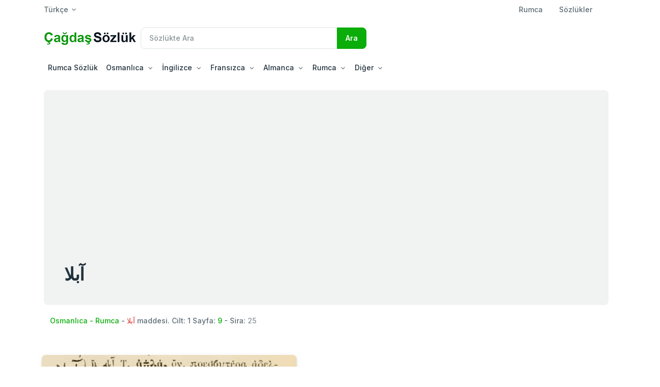

--- FILE ---
content_type: text/html; charset=UTF-8
request_url: https://rumca.cagdassozluk.com/tafsil-620030-s38.html
body_size: 6647
content:
<!DOCTYPE html>
<html lang="tr">
   <head>
      <!-- Required meta tags -->
      <meta charset="utf-8" />
      <meta name="viewport" content="width=device-width, initial-scale=1, shrink-to-fit=no" />
      <meta content="Codescandy" name="author" />
      <title>آبلا  yunanca ne demek, Osmanlıca-Yunanca Sözlük,  آبلا anlamı, Τουρκοελληνικό Λεξικό,  Τι σημαίνει,   Οθωμανικό-Ρωμαίικο Λεξικό, Yanko Hloros, 1899, Rumca Sözlük, آبلا - Osmanlıca - Rumca - Çağdaş Sözlük - Osmanlıca sözlükler  | cagdassozluk.com</title> <meta name="description" content="En Kapsamlı Osmanlıca Sözlükler, Kelime Çözücü آبلا, Kamus-ı Türki, Lugat-ı Naci, Redhouse, İngilizce, Fransızca, Almanca, Rumca, Rusca, Türkçe Sözlük" /><meta name="keywords" content="Osmanlıca,Osmanlı Türkçesi, Türkçe, Kamus,Lugat,Sözlük,Sözlükler,Kamus-ı Türki,Lugat-ı Naci,Lugat-ı Remzi, Lugat-ı Cudi, Kamus-ı Osmani, Mükemmel Osmanlı Lugatı, Kamusul Alam, Memaliki Osmani, Redhouse İngilizce Sözlük, Osmanlıca ingilizce, Almanca, Fransızca, Fransevi" />
        <link rel="canonical" href="https://rumca.cagdassozluk.com/tafsil-620030-s38.html">  
      <link href="https://www.cagdassozluk.com/kapak/c3/libs/tiny-slider/dist/tiny-slider.css" rel="stylesheet" />
      <link href="https://www.cagdassozluk.com/kapak/c3/libs/slick-carousel/slick/slick.css" rel="stylesheet" />
      <link href="https://www.cagdassozluk.com/kapak/c3/libs/slick-carousel/slick/slick-theme.css" rel="stylesheet" />
      <!-- Favicon icon-->
      <link rel="shortcut icon" type="image/x-icon" href="https://www.cagdassozluk.com/kapak/c3/cagicon.png" />

      <!-- Libs CSS -->
      <link href="https://www.cagdassozluk.com/kapak/c3/libs/bootstrap-icons/font/bootstrap-icons.min.css" rel="stylesheet" />
      <link href="https://www.cagdassozluk.com/kapak/c3/libs/feather-webfont/dist/feather-icons.css" rel="stylesheet" />
      <link href="https://www.cagdassozluk.com/kapak/c3/libs/simplebar/dist/simplebar.min.css" rel="stylesheet" />

      <!-- Theme CSS -->
      <link rel="stylesheet" href="https://www.cagdassozluk.com/kapak/c3/css/theme.min.css" />

 <!-- Google tag (gtag.js) -->
<script async src="https://www.googletagmanager.com/gtag/js?id=G-YV6FN1GSG8"></script>
<script>
  window.dataLayer = window.dataLayer || [];
  function gtag(){dataLayer.push(arguments);}
  gtag('js', new Date());
  gtag('config', 'G-YV6FN1GSG8');
</script>
<script async src="https://pagead2.googlesyndication.com/pagead/js/adsbygoogle.js?client=ca-pub-8225079082187134"
     crossorigin="anonymous"></script>
   
   </head>

   <body>
      <!-- navigation -->
      <header>
         <div class="container ">
            <div class="row align-items-center pt-2 ">
               <div class="col-xl-3 col-lg-8 col-5 d-flex ">
                  <div class="dropdown selectBox">  
                        <a class="dropdown-toggle selectValue text-reset" href="javascript:void(0)" data-bs-toggle="dropdown" aria-expanded="false">Türkçe</a>

                        <ul class="dropdown-menu">
                           <li><a class="dropdown-item" href="javascript:void(0)">Türkçe</a></li> 
                                                   </ul>
                     </div> 
               </div>

               <div class="col-xl-9 col-lg-4 col-7 d-md-flex align-items-center justify-content-end ">

               <a href="https://rumca.cagdassozluk.com/" class="text-reset">Rumca</a>  
                  

                  <a href="https://www.cagdassozluk.com/sozlukler.html" class="mx-md-8 ms-4 text-reset">Sözlükler</a> 
                  <!-- Button -->
               </div>
            </div>
            <div class="row align-items-center pt-6 pb-4 mt-4 mt-lg-0">
               <div class="col-xl-2 col-md-3 mb-4 mb-md-0 col-12 text-center text-md-start">
                  <a href="https://www.cagdassozluk.com/"><img src="https://www.cagdassozluk.com/kapak/c3/logo2.png" alt="Çağdaş Sözlük" /></a>
               </div>

               <div class="col-xxl-6 col-xl-5 col-lg-6 col-md-9">
                  <form action="https://www.cagdassozluk.com/ara">
                     <div class="input-group">
                        <input class="form-control" name="q" type="search" placeholder="Sözlükte Ara" aria-label="Recipient's username" aria-describedby="button-addon2" />
						<input type="submit" class="btn btn-primary" id="button-addon2" value="Ara">
		     </div>
                  </form>
               </div>
 
            </div>
         </div>
      </header>

      <nav class="navbar navbar-expand-lg navbar-light navbar-default p-0 p-sm-0 navbar-offcanvas-color" aria-label="Offcanvas navbar large">
         <div class="container">
            <div class="offcanvas offcanvas-start" tabindex="-1" id="navbar-default" aria-labelledby="navbar-defaultLabel">
               <div class="offcanvas-header pb-1">
                  <a href="https://www.cagdassozluk.com"><img src="https://www.cagdassozluk.com/kapak/c3/logo2.png" alt="Çağdaş Sözlük" /></a>
                  <button type="button" class="btn-close" data-bs-dismiss="offcanvas" aria-label="Close"></button>
               </div>
               <div class="offcanvas-body">
                  <div>
                     <ul class="navbar-nav align-items-center"> 
                        <li class="nav-item" >
                           
                           <a class="nav-link" href="https://rumca.cagdassozluk.com/">Rumca Sözlük</a>                        </li>  


                        <li class="nav-item dropdown dropdown-fullwidth">
                           <a class="nav-link dropdown-toggle" href="#" role="button" data-bs-toggle="dropdown" aria-expanded="false">Osmanlıca</a>
                           <div class="dropdown-menu pb-0">
                              <div class="row p-2 p-lg-4">
                                 <div class="col-lg-3 col-12 mb-4 mb-lg-0">
                                    <h6 class="text-primary ps-3">Osmanlıca Sözlükler</h6>
                                    <a class="dropdown-item" href="https://turki.cagdassozluk.com/">Kamus-i Türki</a> 
                                    <a class="dropdown-item" href="https://osmani.cagdassozluk.com/">Kamus-ı Osmani</a> 
                                    <a class="dropdown-item" href="https://lehcei.cagdassozluk.com/">Lehce-i Osmani</a>
                                    <a class="dropdown-item" href="https://muntehab.cagdassozluk.com/">Müntehabatı Lügatı Osmaniye</a>
                                    <a class="dropdown-item" href="https://ebuzziya.cagdassozluk.com/">Lugat-ı Ebuzziya</a>

                                 </div>
                                 <div class="col-lg-3 col-12 mb-4 mb-lg-0">
                                    <h6 class="text-primary ps-3">&nbsp;</h6>
                                    <a class="dropdown-item" href="https://naci.cagdassozluk.com/">Lugat-ı Naci</a>
                                    <a class="dropdown-item" href="https://remzi.cagdassozluk.com/">Lugat-ı Remzi</a>
                                    <a class="dropdown-item" href="https://cudi.cagdassozluk.com/">Lugat-ı Cudi</a>
                                    <a class="dropdown-item" href="https://resimli.cagdassozluk.com/">Resimli Kamus-ı Osmani</a>
                                    <a class="dropdown-item" href="https://osmanli.cagdassozluk.com/">Mükemmel Osmanlı Lugatı</a>
                                 </div>
                                 <div class="col-lg-3 col-12 mb-4 mb-lg-0">
                                    <h6 class="text-primary ps-3">Ansiklopediler</h6>
                                    <a class="dropdown-item" href="https://alam.cagdassozluk.com/">Kamus'ul Alam</a>  
                                    <a class="dropdown-item" href="https://cografya.cagdassozluk.com/">Tarih ve Coğrafya</a> 
                                    <a class="dropdown-item" href="https://memalik.cagdassozluk.com/">Memaliki Osmani</a>
                                 </div>
                                 <div class="col-lg-3 col-12 mb-4 mb-lg-0">
                                    <h6 class="text-primary ps-3">Cumhuriyet Dönemi</h6>
                                    <a class="dropdown-item" href="https://toven.cagdassozluk.com/">Yeni Türkçe Lugat</a>  
                                    <a class="dropdown-item" href="https://kestelli.cagdassozluk.com/">Yeni Türkçe Kamus</a>  
                                    <a class="dropdown-item" href="https://kemal.cagdassozluk.com/">İmla Lügati</a>  
                                 </div>  
                              </div>
                           </div>
                        </li>
                           <li class="nav-item dropdown w-100 w-lg-auto">
                              <a class="nav-link dropdown-toggle" href="#" role="button" data-bs-toggle="dropdown" aria-expanded="false">İngilizce</a>
                              <ul class="dropdown-menu">
                                 <li><a class="dropdown-item" href="https://ingilizce.cagdassozluk.com/">Osmanlıca-İngilizce</a></li>  
                                 <li><a class="dropdown-item" href="https://redhouse.cagdassozluk.com/">İngilizce-Osmanlıca 1</a></li>  
                                 <li><a class="dropdown-item" href="https://lexicon.cagdassozluk.com/">İngilizce-Osmanlıca 2</a></li>  
                              </ul>
                           </li> 

                           <li class="nav-item dropdown w-100 w-lg-auto">
                              <a class="nav-link dropdown-toggle" href="#" role="button" data-bs-toggle="dropdown" aria-expanded="false">Fransızca</a>
                              <ul class="dropdown-menu">
                                 <li><a class="dropdown-item" href="https://fransevi.cagdassozluk.com/">Kamus-u Fransevi</a></li>  
                                 <li><a class="dropdown-item" href="https://fransizca.cagdassozluk.com/">Osmanlica - Fransızca</a></li>  
                                 <li><a class="dropdown-item" href="https://lexique.cagdassozluk.com/">Fransızca - Osmanlıca</a></li>  
                              </ul>
                           </li>
                           <li class="nav-item dropdown w-100 w-lg-auto">
                              <a class="nav-link dropdown-toggle" href="#" role="button" data-bs-toggle="dropdown" aria-expanded="false">Almanca</a>
                              <ul class="dropdown-menu">
                                 <li><a class="dropdown-item" href="https://almanca.cagdassozluk.com/">Almanca - Osmanlıca</a></li>  
                                 <li><a class="dropdown-item" href="https://lexikon.cagdassozluk.com/">Osmanlıca - Almanca</a></li>  
                              </ul>
                           </li>
                           <li class="nav-item dropdown w-100 w-lg-auto">
                              <a class="nav-link dropdown-toggle" href="#" role="button" data-bs-toggle="dropdown" aria-expanded="false">Rumca</a>
                              <ul class="dropdown-menu">
                                 <li><a class="dropdown-item" href="https://lexiko.cagdassozluk.com/">Rumca - Osmanlıca</a></li>  
                                 <li><a class="dropdown-item" href="https://rumca.cagdassozluk.com/">Osmanlıca - Rumca</a></li>  
                              </ul>
                           </li>
                           <li class="nav-item dropdown w-100 w-lg-auto">
                              <a class="nav-link dropdown-toggle" href="#" role="button" data-bs-toggle="dropdown" aria-expanded="false">Diğer</a>
                              <ul class="dropdown-menu">
                                 <li><a class="dropdown-item" href="https://ahterikebir.cagdassozluk.com/">Ahter-i Kebir</a></li>  
                                 <li><a class="dropdown-item" href="https://rusca.cagdassozluk.com/">Rusca - Osmanlıca</a></li>  
                                 <li><a class="dropdown-item" href="https://ermenice.cagdassozluk.com/">Osmanlıca - Ermenice</a></li>  
                                 <li><a class="dropdown-item" href="https://meninski.cagdassozluk.com/">Meninski Sözlüğü</a></li>
                                 <li><a class="dropdown-item" href="https://isimler.cagdassozluk.com/">İsimlerin Yazılışları</a></li>  
                                 <li><a class="dropdown-item" href="https://blog.cagdassozluk.com/">Çağdaş Blog</a></li>  
                              </ul>
                           </li>


                     </ul>
                  </div>
               </div>
            </div>
         </div>
      </nav>
 
 
      <main>
         

         <section class="mt-6 mb-lg-14 mb-8">
            <!-- container -->
            <div class="container">
 


                     <div class="card mb-2 bg-light border-0">
                        <!-- card body -->
                        <div class="card-body p-9">
                           <h2 class="mb-0 fs-1">آبلا</h2>
                        </div>
                     </div><p class="p-3"><a href="https://rumca.cagdassozluk.com/">Osmanlıca - Rumca</a> - <span class="text-danger">آبلا</span> maddesi.  Cilt: 1 Sayfa: <span class="text-primary">9</span> - Sira: <span class="text-secondary">25</span> </p>
               <div class="row">
                  <div class="col-12     mt-4 mb-3 rounded"><div   class="row " ><img src="/rsm/rum1/0/9-25.jpg" alt=""  style="max-width:500px;" class=" shadow p-0 m-3  bg-white rounded"/></div> </div> 
               <div class="row">
                  <div class="col-12 mt-4">
                     <div class="mb-4 border border-light d-lg-flex justify-content-between align-items-center rounded">
                        <div class="p-6 text-secondary fst-italic"> 
                           <p lang="tr">TÜRKÇE´DEN RUMCA´YA KAMUS-İ OSMANÎ, Yanko Hloros, 1899,,    آبلا  yunanca  ne demek.  Osmanlıca - Rumca Sözlük, Türkçe - Yunanca Sözlük,  آبلا  kelimesinin yunanca anlamı karşılığı nedir? Yunancada ne anlama gelir. Yunanlılar nasıl der. </p> 



  <p lang="el">  Οθωμανικό-Ρωμαίικο Λεξικό ,
Τουρκοελληνικό Λεξικό,  Τι σημαίνει  آبلا ;
Ποια είναι η σημασία της λέξης  آبلا ;
Σε ποια έννοια χρησιμοποιείται το  آبلا ;
Τι εκφράζει ο όρος  آبلا ;
Ποια είναι η λεξική σημασία του  آبلا ;
Τι είναι το  آبلا ;
Τι σημαίνει το  آبلا ;
Ποια είναι η επέκταση του  آبلا ;
Μπορείτε να εξηγήσετε τη σημασία του  آبلا ;
Τι αντιπροσωπεύει το  آبلا ; Λεξικό της Παλιάς Κωνσταντινούπολης Ρωμαίικης </p>  
                        </div> 
                     </div>
                  </div>
               </div>  <div class="row g-4 mt-10"><h5 class="text-primary">Diğer Osmanlıca Sözlüklerde: </h5><div class="col col-lg-3 col-md-4 col-sm-6 col-12"> 
	                           <div class="card card-product">
	                              <div class="card-body">
	                                 <h3 class="fs-3"><a href="https://fransevi.cagdassozluk.com/tafsil-36-nt6.html" class="text-inherit text-decoration-none">آبلا</a></h3> 
	                                 <div class="text-small mb-1">
	                                    <a href="https://fransevi.cagdassozluk.com/tafsil-36-nt6.html" class="text-decoration-none text-muted">abla</a>
	                                 </div>   
	                                 <div class=" mb-3"> <i class="bi bi-diamond text-danger"></i>  
                                       <a href="https://fransevi.cagdassozluk.com/tafsil-36-nt6.html" class="badge rounded-pill bg-light text-dark p-2  ">Kamus-u Fransevi </a>
                                    </div>
	                              </div>
	                           </div>
	                        </div><div class="col col-lg-3 col-md-4 col-sm-6 col-12"> 
	                           <div class="card card-product">
	                              <div class="card-body">
	                                 <h3 class="fs-3"><a href="https://turki.cagdassozluk.com/tafsil-30099-dk6.html" class="text-inherit text-decoration-none">آبلا</a></h3> 
	                                 <div class="text-small mb-1">
	                                    <a href="https://turki.cagdassozluk.com/tafsil-30099-dk6.html" class="text-decoration-none text-muted">abla</a>
	                                 </div>   
	                                 <div class=" mb-3"> <i class="bi bi-diamond text-danger"></i>  
                                       <a href="https://turki.cagdassozluk.com/tafsil-30099-dk6.html" class="badge rounded-pill bg-light text-dark p-2  ">Kamus-ı Türki </a>
                                    </div>
	                              </div>
	                           </div>
	                        </div><div class="col col-lg-3 col-md-4 col-sm-6 col-12"> 
	                           <div class="card card-product">
	                              <div class="card-body">
	                                 <h3 class="fs-3"><a href="https://ingilizce.cagdassozluk.com/tafsil-209740-th8.html" class="text-inherit text-decoration-none">آبلا</a></h3> 
	                                 <div class="text-small mb-1">
	                                    <a href="https://ingilizce.cagdassozluk.com/tafsil-209740-th8.html" class="text-decoration-none text-muted">abla</a>
	                                 </div>   
	                                 <div class=" mb-3"> <i class="bi bi-diamond text-danger"></i>  
                                       <a href="https://ingilizce.cagdassozluk.com/tafsil-209740-th8.html" class="badge rounded-pill bg-light text-dark p-2  ">Redhouse Sözlüğü </a>
                                    </div>
	                              </div>
	                           </div>
	                        </div><div class="col col-lg-3 col-md-4 col-sm-6 col-12"> 
	                           <div class="card card-product">
	                              <div class="card-body">
	                                 <h3 class="fs-3"><a href="https://almanca.cagdassozluk.com/tafsil-343609-t84.html" class="text-inherit text-decoration-none">آبلا</a></h3> 
	                                 <div class="text-small mb-1">
	                                    <a href="https://almanca.cagdassozluk.com/tafsil-343609-t84.html" class="text-decoration-none text-muted">abla</a>
	                                 </div>   
	                                 <div class=" mb-3"> <i class="bi bi-diamond text-danger"></i>  
                                       <a href="https://almanca.cagdassozluk.com/tafsil-343609-t84.html" class="badge rounded-pill bg-light text-dark p-2  ">Almanca Sözlük </a>
                                    </div>
	                              </div>
	                           </div>
	                        </div><div class="col col-lg-3 col-md-4 col-sm-6 col-12"> 
	                           <div class="card card-product">
	                              <div class="card-body">
	                                 <h3 class="fs-3"><a href="https://toven.cagdassozluk.com/tafsil-366629-vs6.html" class="text-inherit text-decoration-none">آبلا</a></h3> 
	                                 <div class="text-small mb-1">
	                                    <a href="https://toven.cagdassozluk.com/tafsil-366629-vs6.html" class="text-decoration-none text-muted">abla</a>
	                                 </div>   
	                                 <div class=" mb-3"> <i class="bi bi-diamond text-danger"></i>  
                                       <a href="https://toven.cagdassozluk.com/tafsil-366629-vs6.html" class="badge rounded-pill bg-light text-dark p-2  ">Yeni Türkçe Lugat </a>
                                    </div>
	                              </div>
	                           </div>
	                        </div><div class="col col-lg-3 col-md-4 col-sm-6 col-12"> 
	                           <div class="card card-product">
	                              <div class="card-body">
	                                 <h3 class="fs-3"><a href="https://kestelli.cagdassozluk.com/tafsil-448146-t66.html" class="text-inherit text-decoration-none">آبلا</a></h3> 
	                                 <div class="text-small mb-1">
	                                    <a href="https://kestelli.cagdassozluk.com/tafsil-448146-t66.html" class="text-decoration-none text-muted">abla</a>
	                                 </div>   
	                                 <div class=" mb-3"> <i class="bi bi-diamond text-danger"></i>  
                                       <a href="https://kestelli.cagdassozluk.com/tafsil-448146-t66.html" class="badge rounded-pill bg-light text-dark p-2  ">Yeni Türkçe Kamus </a>
                                    </div>
	                              </div>
	                           </div>
	                        </div><div class="col col-lg-3 col-md-4 col-sm-6 col-12"> 
	                           <div class="card card-product">
	                              <div class="card-body">
	                                 <h3 class="fs-3"><a href="https://ebuzziya.cagdassozluk.com/tafsil-466241-fd4.html" class="text-inherit text-decoration-none">آبلا</a></h3> 
	                                 <div class="text-small mb-1">
	                                    <a href="https://ebuzziya.cagdassozluk.com/tafsil-466241-fd4.html" class="text-decoration-none text-muted">abla</a>
	                                 </div>   
	                                 <div class=" mb-3"> <i class="bi bi-diamond text-danger"></i>  
                                       <a href="https://ebuzziya.cagdassozluk.com/tafsil-466241-fd4.html" class="badge rounded-pill bg-light text-dark p-2  ">Lugat-ı Ebuzziya </a>
                                    </div>
	                              </div>
	                           </div>
	                        </div><div class="col col-lg-3 col-md-4 col-sm-6 col-12"> 
	                           <div class="card card-product">
	                              <div class="card-body">
	                                 <h3 class="fs-3"><a href="https://resimli.cagdassozluk.com/tafsil-474653-tz3.html" class="text-inherit text-decoration-none">آبلا</a></h3> 
	                                 <div class="text-small mb-1">
	                                    <a href="https://resimli.cagdassozluk.com/tafsil-474653-tz3.html" class="text-decoration-none text-muted">abla</a>
	                                 </div>   
	                                 <div class=" mb-3"> <i class="bi bi-diamond text-danger"></i>  
                                       <a href="https://resimli.cagdassozluk.com/tafsil-474653-tz3.html" class="badge rounded-pill bg-light text-dark p-2  ">Resimli Kamus-ı Osmani </a>
                                    </div>
	                              </div>
	                           </div>
	                        </div><div class="col col-lg-3 col-md-4 col-sm-6 col-12"> 
	                           <div class="card card-product">
	                              <div class="card-body">
	                                 <h3 class="fs-3"><a href="https://kemal.cagdassozluk.com/tafsil-628442-y66.html" class="text-inherit text-decoration-none">آبلا</a></h3> 
	                                 <div class="text-small mb-1">
	                                    <a href="https://kemal.cagdassozluk.com/tafsil-628442-y66.html" class="text-decoration-none text-muted">abla</a>
	                                 </div>   
	                                 <div class=" mb-3"> <i class="bi bi-diamond text-danger"></i>  
                                       <a href="https://kemal.cagdassozluk.com/tafsil-628442-y66.html" class="badge rounded-pill bg-light text-dark p-2  ">Osmanlıca İmla Lügati </a>
                                    </div>
	                              </div>
	                           </div>
	                        </div> </div> <div class="row g-4 mt-10"><h5>Osmanlıca - Rumca sıradaki maddeler:</h5><div class="col col-lg-3 col-md-4 col-sm-6 col-12 "> 
                           <div class="card card-product ">
                              <div class="card-body"> 
                                 <h2 class="fs-4"><a href="/tafsil-620012-zr6.html" class="text-inherit text-decoration-none">آبكينه</a></h2> 
                                 <div class="text-small mb-1">
                                    <a href="/tafsil-620012-zr6.html" class="text-decoration-none text-muted"></a>
                                 </div>  
                              </div>
                           </div>
                        </div><div class="col col-lg-3 col-md-4 col-sm-6 col-12 "> 
                           <div class="card card-product ">
                              <div class="card-body"> 
                                 <h2 class="fs-4"><a href="/tafsil-620013-hm4.html" class="text-inherit text-decoration-none">ابلاغ</a></h2> 
                                 <div class="text-small mb-1">
                                    <a href="/tafsil-620013-hm4.html" class="text-decoration-none text-muted"></a>
                                 </div>  
                              </div>
                           </div>
                        </div><div class="col col-lg-3 col-md-4 col-sm-6 col-12 "> 
                           <div class="card card-product ">
                              <div class="card-body"> 
                                 <h2 class="fs-4"><a href="/tafsil-620014-vb7.html" class="text-inherit text-decoration-none">ابلج</a></h2> 
                                 <div class="text-small mb-1">
                                    <a href="/tafsil-620014-vb7.html" class="text-decoration-none text-muted"></a>
                                 </div>  
                              </div>
                           </div>
                        </div><div class="col col-lg-3 col-md-4 col-sm-6 col-12 "> 
                           <div class="card card-product ">
                              <div class="card-body"> 
                                 <h2 class="fs-4"><a href="/tafsil-620015-st7.html" class="text-inherit text-decoration-none">ابلد</a></h2> 
                                 <div class="text-small mb-1">
                                    <a href="/tafsil-620015-st7.html" class="text-decoration-none text-muted"></a>
                                 </div>  
                              </div>
                           </div>
                        </div><div class="col col-lg-3 col-md-4 col-sm-6 col-12 "> 
                           <div class="card card-product ">
                              <div class="card-body"> 
                                 <h2 class="fs-4"><a href="/tafsil-620016-sn4.html" class="text-inherit text-decoration-none">ابلق</a></h2> 
                                 <div class="text-small mb-1">
                                    <a href="/tafsil-620016-sn4.html" class="text-decoration-none text-muted"></a>
                                 </div>  
                              </div>
                           </div>
                        </div><div class="col col-lg-3 col-md-4 col-sm-6 col-12 "> 
                           <div class="card card-product ">
                              <div class="card-body"> 
                                 <h2 class="fs-4"><a href="/tafsil-620017-yk3.html" class="text-inherit text-decoration-none">ابلقان</a></h2> 
                                 <div class="text-small mb-1">
                                    <a href="/tafsil-620017-yk3.html" class="text-decoration-none text-muted"></a>
                                 </div>  
                              </div>
                           </div>
                        </div><div class="col col-lg-3 col-md-4 col-sm-6 col-12 "> 
                           <div class="card card-product ">
                              <div class="card-body"> 
                                 <h2 class="fs-4"><a href="/tafsil-620018-b51.html" class="text-inherit text-decoration-none">ابعاد</a></h2> 
                                 <div class="text-small mb-1">
                                    <a href="/tafsil-620018-b51.html" class="text-decoration-none text-muted"></a>
                                 </div>  
                              </div>
                           </div>
                        </div><div class="col col-lg-3 col-md-4 col-sm-6 col-12 "> 
                           <div class="card card-product ">
                              <div class="card-body"> 
                                 <h2 class="fs-4"><a href="/tafsil-620019-gf3.html" class="text-inherit text-decoration-none">ابغض</a></h2> 
                                 <div class="text-small mb-1">
                                    <a href="/tafsil-620019-gf3.html" class="text-decoration-none text-muted"></a>
                                 </div>  
                              </div>
                           </div>
                        </div><div class="col col-lg-3 col-md-4 col-sm-6 col-12 "> 
                           <div class="card card-product ">
                              <div class="card-body"> 
                                 <h2 class="fs-4"><a href="/tafsil-620020-n96.html" class="text-inherit text-decoration-none">آبق</a></h2> 
                                 <div class="text-small mb-1">
                                    <a href="/tafsil-620020-n96.html" class="text-decoration-none text-muted"></a>
                                 </div>  
                              </div>
                           </div>
                        </div><div class="col col-lg-3 col-md-4 col-sm-6 col-12 "> 
                           <div class="card card-product ">
                              <div class="card-body"> 
                                 <h2 class="fs-4"><a href="/tafsil-620021-f41.html" class="text-inherit text-decoration-none">ابقاءً</a></h2> 
                                 <div class="text-small mb-1">
                                    <a href="/tafsil-620021-f41.html" class="text-decoration-none text-muted"></a>
                                 </div>  
                              </div>
                           </div>
                        </div><div class="col col-lg-3 col-md-4 col-sm-6 col-12 "> 
                           <div class="card card-product ">
                              <div class="card-body"> 
                                 <h2 class="fs-4"><a href="/tafsil-620022-p82.html" class="text-inherit text-decoration-none">ابقار</a></h2> 
                                 <div class="text-small mb-1">
                                    <a href="/tafsil-620022-p82.html" class="text-decoration-none text-muted"></a>
                                 </div>  
                              </div>
                           </div>
                        </div><div class="col col-lg-3 col-md-4 col-sm-6 col-12 "> 
                           <div class="card card-product ">
                              <div class="card-body"> 
                                 <h2 class="fs-4"><a href="/tafsil-620023-r54.html" class="text-inherit text-decoration-none">ابكاء</a></h2> 
                                 <div class="text-small mb-1">
                                    <a href="/tafsil-620023-r54.html" class="text-decoration-none text-muted"></a>
                                 </div>  
                              </div>
                           </div>
                        </div><div class="col col-lg-3 col-md-4 col-sm-6 col-12 "> 
                           <div class="card card-product ">
                              <div class="card-body"> 
                                 <h2 class="fs-4"><a href="/tafsil-620024-v68.html" class="text-inherit text-decoration-none">آبكار</a></h2> 
                                 <div class="text-small mb-1">
                                    <a href="/tafsil-620024-v68.html" class="text-decoration-none text-muted"></a>
                                 </div>  
                              </div>
                           </div>
                        </div><div class="col col-lg-3 col-md-4 col-sm-6 col-12 "> 
                           <div class="card card-product ">
                              <div class="card-body"> 
                                 <h2 class="fs-4"><a href="/tafsil-620025-yt6.html" class="text-inherit text-decoration-none">آبكاه</a></h2> 
                                 <div class="text-small mb-1">
                                    <a href="/tafsil-620025-yt6.html" class="text-decoration-none text-muted"></a>
                                 </div>  
                              </div>
                           </div>
                        </div><div class="col col-lg-3 col-md-4 col-sm-6 col-12 "> 
                           <div class="card card-product ">
                              <div class="card-body"> 
                                 <h2 class="fs-4"><a href="/tafsil-620026-yc2.html" class="text-inherit text-decoration-none">ابكمى</a></h2> 
                                 <div class="text-small mb-1">
                                    <a href="/tafsil-620026-yc2.html" class="text-decoration-none text-muted"></a>
                                 </div>  
                              </div>
                           </div>
                        </div><div class="col col-lg-3 col-md-4 col-sm-6 col-12 "> 
                           <div class="card card-product ">
                              <div class="card-body"> 
                                 <h2 class="fs-4"><a href="/tafsil-620027-sn7.html" class="text-inherit text-decoration-none">آبكور</a></h2> 
                                 <div class="text-small mb-1">
                                    <a href="/tafsil-620027-sn7.html" class="text-decoration-none text-muted"></a>
                                 </div>  
                              </div>
                           </div>
                        </div><div class="col col-lg-3 col-md-4 col-sm-6 col-12 "> 
                           <div class="card card-product ">
                              <div class="card-body"> 
                                 <h2 class="fs-4"><a href="/tafsil-620028-ga5.html" class="text-inherit text-decoration-none">آبكير</a></h2> 
                                 <div class="text-small mb-1">
                                    <a href="/tafsil-620028-ga5.html" class="text-decoration-none text-muted"></a>
                                 </div>  
                              </div>
                           </div>
                        </div><div class="col col-lg-3 col-md-4 col-sm-6 col-12 "> 
                           <div class="card card-product ">
                              <div class="card-body"> 
                                 <h2 class="fs-4"><a href="/tafsil-620029-fg1.html" class="text-inherit text-decoration-none">ابل</a></h2> 
                                 <div class="text-small mb-1">
                                    <a href="/tafsil-620029-fg1.html" class="text-decoration-none text-muted"></a>
                                 </div>  
                              </div>
                           </div>
                        </div><div class="col col-lg-3 col-md-4 col-sm-6 col-12 "> 
                           <div class="card card-product bg-light  ">
                              <div class="card-body"> 
                                 <h2 class="fs-4"><a href="/tafsil-620030-s38.html" class="text-inherit text-decoration-none">آبلا</a></h2> 
                                 <div class="text-small mb-1">
                                    <a href="/tafsil-620030-s38.html" class="text-decoration-none text-muted"></a>
                                 </div>  
                              </div>
                           </div>
                        </div><div class="col col-lg-3 col-md-4 col-sm-6 col-12 "> 
                           <div class="card card-product ">
                              <div class="card-body"> 
                                 <h2 class="fs-4"><a href="/tafsil-620031-pb1.html" class="text-inherit text-decoration-none">آبلاق</a></h2> 
                                 <div class="text-small mb-1">
                                    <a href="/tafsil-620031-pb1.html" class="text-decoration-none text-muted"></a>
                                 </div>  
                              </div>
                           </div>
                        </div><div class="col col-lg-3 col-md-4 col-sm-6 col-12 "> 
                           <div class="card card-product ">
                              <div class="card-body"> 
                                 <h2 class="fs-4"><a href="/tafsil-620032-cs7.html" class="text-inherit text-decoration-none">ابلغ</a></h2> 
                                 <div class="text-small mb-1">
                                    <a href="/tafsil-620032-cs7.html" class="text-decoration-none text-muted"></a>
                                 </div>  
                              </div>
                           </div>
                        </div><div class="col col-lg-3 col-md-4 col-sm-6 col-12 "> 
                           <div class="card card-product ">
                              <div class="card-body"> 
                                 <h2 class="fs-4"><a href="/tafsil-620033-t31.html" class="text-inherit text-decoration-none">ابلق</a></h2> 
                                 <div class="text-small mb-1">
                                    <a href="/tafsil-620033-t31.html" class="text-decoration-none text-muted"></a>
                                 </div>  
                              </div>
                           </div>
                        </div><div class="col col-lg-3 col-md-4 col-sm-6 col-12 "> 
                           <div class="card card-product ">
                              <div class="card-body"> 
                                 <h2 class="fs-4"><a href="/tafsil-620034-yi2.html" class="text-inherit text-decoration-none">ابلم</a></h2> 
                                 <div class="text-small mb-1">
                                    <a href="/tafsil-620034-yi2.html" class="text-decoration-none text-muted"></a>
                                 </div>  
                              </div>
                           </div>
                        </div><div class="col col-lg-3 col-md-4 col-sm-6 col-12 "> 
                           <div class="card card-product ">
                              <div class="card-body"> 
                                 <h2 class="fs-4"><a href="/tafsil-620035-m57.html" class="text-inherit text-decoration-none">آبلوقه</a></h2> 
                                 <div class="text-small mb-1">
                                    <a href="/tafsil-620035-m57.html" class="text-decoration-none text-muted"></a>
                                 </div>  
                              </div>
                           </div>
                        </div><div class="col col-lg-3 col-md-4 col-sm-6 col-12 "> 
                           <div class="card card-product ">
                              <div class="card-body"> 
                                 <h2 class="fs-4"><a href="/tafsil-620036-z34.html" class="text-inherit text-decoration-none">ابلهانه</a></h2> 
                                 <div class="text-small mb-1">
                                    <a href="/tafsil-620036-z34.html" class="text-decoration-none text-muted"></a>
                                 </div>  
                              </div>
                           </div>
                        </div><div class="col col-lg-3 col-md-4 col-sm-6 col-12 "> 
                           <div class="card card-product ">
                              <div class="card-body"> 
                                 <h2 class="fs-4"><a href="/tafsil-620037-mr4.html" class="text-inherit text-decoration-none">ابله پسندانه</a></h2> 
                                 <div class="text-small mb-1">
                                    <a href="/tafsil-620037-mr4.html" class="text-decoration-none text-muted"></a>
                                 </div>  
                              </div>
                           </div>
                        </div><div class="col col-lg-3 col-md-4 col-sm-6 col-12 "> 
                           <div class="card card-product ">
                              <div class="card-body"> 
                                 <h2 class="fs-4"><a href="/tafsil-620038-te9.html" class="text-inherit text-decoration-none">ابلهترين</a></h2> 
                                 <div class="text-small mb-1">
                                    <a href="/tafsil-620038-te9.html" class="text-decoration-none text-muted"></a>
                                 </div>  
                              </div>
                           </div>
                        </div><div class="col col-lg-3 col-md-4 col-sm-6 col-12 "> 
                           <div class="card card-product ">
                              <div class="card-body"> 
                                 <h2 class="fs-4"><a href="/tafsil-620039-mz2.html" class="text-inherit text-decoration-none">ابله فريبانه</a></h2> 
                                 <div class="text-small mb-1">
                                    <a href="/tafsil-620039-mz2.html" class="text-decoration-none text-muted"></a>
                                 </div>  
                              </div>
                           </div>
                        </div><div class="col col-lg-3 col-md-4 col-sm-6 col-12 "> 
                           <div class="card card-product ">
                              <div class="card-body"> 
                                 <h2 class="fs-4"><a href="/tafsil-620040-zu9.html" class="text-inherit text-decoration-none">آبلى</a></h2> 
                                 <div class="text-small mb-1">
                                    <a href="/tafsil-620040-zu9.html" class="text-decoration-none text-muted"></a>
                                 </div>  
                              </div>
                           </div>
                        </div><div class="col col-lg-3 col-md-4 col-sm-6 col-12 "> 
                           <div class="card card-product ">
                              <div class="card-body"> 
                                 <h2 class="fs-4"><a href="/tafsil-620041-b75.html" class="text-inherit text-decoration-none">ابليسانه</a></h2> 
                                 <div class="text-small mb-1">
                                    <a href="/tafsil-620041-b75.html" class="text-decoration-none text-muted"></a>
                                 </div>  
                              </div>
                           </div>
                        </div><div class="col col-lg-3 col-md-4 col-sm-6 col-12 "> 
                           <div class="card card-product ">
                              <div class="card-body"> 
                                 <h2 class="fs-4"><a href="/tafsil-620042-s42.html" class="text-inherit text-decoration-none">ابليسى</a></h2> 
                                 <div class="text-small mb-1">
                                    <a href="/tafsil-620042-s42.html" class="text-decoration-none text-muted"></a>
                                 </div>  
                              </div>
                           </div>
                        </div><div class="col col-lg-3 col-md-4 col-sm-6 col-12 "> 
                           <div class="card card-product ">
                              <div class="card-body"> 
                                 <h2 class="fs-4"><a href="/tafsil-620043-ne9.html" class="text-inherit text-decoration-none">ابن</a></h2> 
                                 <div class="text-small mb-1">
                                    <a href="/tafsil-620043-ne9.html" class="text-decoration-none text-muted"></a>
                                 </div>  
                              </div>
                           </div>
                        </div><div class="col col-lg-3 col-md-4 col-sm-6 col-12 "> 
                           <div class="card card-product ">
                              <div class="card-body"> 
                                 <h2 class="fs-4"><a href="/tafsil-620044-dr9.html" class="text-inherit text-decoration-none">آبنوس</a></h2> 
                                 <div class="text-small mb-1">
                                    <a href="/tafsil-620044-dr9.html" class="text-decoration-none text-muted"></a>
                                 </div>  
                              </div>
                           </div>
                        </div><div class="col col-lg-3 col-md-4 col-sm-6 col-12 "> 
                           <div class="card card-product ">
                              <div class="card-body"> 
                                 <h2 class="fs-4"><a href="/tafsil-620045-yu6.html" class="text-inherit text-decoration-none">آبنوسيه</a></h2> 
                                 <div class="text-small mb-1">
                                    <a href="/tafsil-620045-yu6.html" class="text-decoration-none text-muted"></a>
                                 </div>  
                              </div>
                           </div>
                        </div><div class="col col-lg-3 col-md-4 col-sm-6 col-12 "> 
                           <div class="card card-product ">
                              <div class="card-body"> 
                                 <h2 class="fs-4"><a href="/tafsil-620046-np5.html" class="text-inherit text-decoration-none">ابنيه</a></h2> 
                                 <div class="text-small mb-1">
                                    <a href="/tafsil-620046-np5.html" class="text-decoration-none text-muted"></a>
                                 </div>  
                              </div>
                           </div>
                        </div><div class="col col-lg-3 col-md-4 col-sm-6 col-12 "> 
                           <div class="card card-product ">
                              <div class="card-body"> 
                                 <h2 class="fs-4"><a href="/tafsil-620047-bh4.html" class="text-inherit text-decoration-none">ابنيه لى</a></h2> 
                                 <div class="text-small mb-1">
                                    <a href="/tafsil-620047-bh4.html" class="text-decoration-none text-muted"></a>
                                 </div>  
                              </div>
                           </div>
                        </div> </div>


 
            </div>
         </section>
         <!-- section -->
      </main>
      <!-- footer -->
      <footer class="footer">
         <div class="container">
            <div class="row g-4 py-4">
               <div class="col-12 col-md-12 col-lg-12">
                  <h6 class="mb-4">Osmanlıca Sözlükler</h6>
                  <div class="row">
                     <div class="col-6 col-sm-12 col-md-2">
                        <!-- list -->
                        <ul class="nav flex-column">
                           <li class="nav-item mb-2"><a href="https://turki.cagdassozluk.com" class="nav-link">Kamus-ı Türki</a></li>
                           <li class="nav-item mb-2"><a href="https://naci.cagdassozluk.com" class="nav-link">Lugat-ı Naci</a></li>
                           <li class="nav-item mb-2"><a href="https://osmani.cagdassozluk.com" class="nav-link">Kamus-ı Osmani</a></li>
                           <li class="nav-item mb-2"><a href="https://lehcei.cagdassozluk.com" class="nav-link">Lehce-i Osmani</a></li> 
                           <li class="nav-item mb-2"><a href="https://ebuzziya.cagdassozluk.com" class="nav-link">Lugat-ı Ebuzziya</a></li> 
                        </ul>
                     </div>
                     <div class="col-6 col-sm-12 col-md-2">
                        <!-- list -->
                        <ul class="nav flex-column">
                           <li class="nav-item mb-2"><a href="https://remzi.cagdassozluk.com" class="nav-link">Lugat-ı Remzi</a></li>
                           <li class="nav-item mb-2"><a href="https://cudi.cagdassozluk.com" class="nav-link">Lugat-ı Cudi</a></li>
                           <li class="nav-item mb-2"><a href="https://resimli.cagdassozluk.com" class="nav-link">R.Kamus-ı Osmani</a></li>
                           <li class="nav-item mb-2"><a href="https://osmanli.cagdassozluk.com" class="nav-link">M.Osmanlı Lugatı</a></li> 
                           <li class="nav-item mb-2"><a href="https://muntehab.cagdassozluk.com" class="nav-link">M.Lügatı Osmaniye</a></li> 
                        </ul>
                     </div>
                     <div class="col-6 col-sm-12 col-md-2"> 
                        <!-- list -->
                        <ul class="nav flex-column">
                           <li class="nav-item mb-2"><a href="https://alam.cagdassozluk.com" class="nav-link">Kamus-ul'alam</a></li>
                           <li class="nav-item mb-2"><a href="https://cografya.cagdassozluk.com" class="nav-link">Tarih ve Coğrafya</a></li>
                           <li class="nav-item mb-2"><a href="https://memalik.cagdassozluk.com" class="nav-link">Memaliki Osmani</a></li> 
                           <li class="nav-item mb-2"><a href="https://toven.cagdassozluk.com" class="nav-link">Y.Türkçe Lugat</a></li> 
                           <li class="nav-item mb-2"><a href="https://kestelli.cagdassozluk.com" class="nav-link">Y.Türkçe Kamus</a></li> 
                        </ul>
                     </div> 
                     <div class="col-6 col-sm-12 col-md-2"> 
                        <ul class="nav flex-column"> 
                           <li class="nav-item mb-2"><a href="https://ahterikebir.cagdassozluk.com/" class="nav-link">Ahter-i Kebir</a></li>
                           <li class="nav-item mb-2"><a href="https://ingilizce.cagdassozluk.com" class="nav-link">Osmanlıca-İngilizce</a></li>
                           <li class="nav-item mb-2"><a href="https://redhouse.cagdassozluk.com" class="nav-link">İngilizce-Osmanlıca 1</a></li>
                           <li class="nav-item mb-2"><a href="https://lexicon.cagdassozluk.com" class="nav-link">İngilizce-Osmanlıca 2</a></li> 
                           <li class="nav-item mb-2"><a href="https://ermenice.cagdassozluk.com" class="nav-link">Osmanlıca - Ermenice</a></li> 
                        </ul>
                     </div>
                     <div class="col-6 col-sm-12 col-md-2"> 
                        <ul class="nav flex-column">  
                           <li class="nav-item mb-2"><a href="https://fransevi.cagdassozluk.com" class="nav-link">Kamus-u Fransevi</a></li>
                           <li class="nav-item mb-2"><a href="https://fransizca.cagdassozluk.com" class="nav-link">Osmanlica - Fransızca</a></li> 
                           <li class="nav-item mb-2"><a href="https://lexique.cagdassozluk.com" class="nav-link">Fransızca - Osmanlıca</a></li> 
                           <li class="nav-item mb-2"><a href="https://rusca.cagdassozluk.com" class="nav-link">Rusca - Osmanlıca</a></li>
                           <li class="nav-item mb-2"><a href="https://meninski.cagdassozluk.com" class="nav-link">Meninski Sözlüğü</a></li> 
                        </ul>
                     </div> 
                     <div class="col-6 col-sm-12 col-md-2"> 
                        <ul class="nav flex-column">
                           <li class="nav-item mb-2"><a href="https://almanca.cagdassozluk.com" class="nav-link">Almanca - Osmanlıca</a></li>
                           <li class="nav-item mb-2"><a href="https://lexikon.cagdassozluk.com" class="nav-link">Osmanlıca - Almanca</a></li>
                           <li class="nav-item mb-2"><a href="https://rumca.cagdassozluk.com" class="nav-link">Osmanlıca - Rumca</a></li> 
                           <li class="nav-item mb-2"><a href="https://lexiko.cagdassozluk.com" class="nav-link">Rumca - Osmanlıca</a></li> 
                        </ul>
                     </div>
                  </div>
               </div>
            </div> 
            <div class="border-top py-4">
               <div class="row align-items-center">
                  <div class="col-lg-5 text-lg-start text-center mb-2 mb-lg-0">
                     <ul class="list-inline mb-0">
                        <li class="list-inline-item text-dark">Diğer:</li>
                        <li class="list-inline-item"><a href="https://isimler.cagdassozluk.com">İsimler</a></li> 
                        <li class="list-inline-item"><a href="https://vankulu.cagdassozluk.com" target="_blank">Vankulu</a></li> 
                        <li class="list-inline-item"><a href="https://blog.cagdassozluk.com">Blog</a></li> 
                     </ul>
                  </div>
                  <div class="col-lg-7 mt-4 mt-md-0">
                     <ul class="list-inline mb-0 text-lg-end text-center"> 
                        <li class="list-inline-item"><a href="https://osmanlica.ihya.org" target="_blank">İhya</a></li> 
                        <li class="list-inline-item"><a href="https://osmanlica.emsile.com" target="_blank">Emsile</a></li> 
                        <li class="list-inline-item"><a href="https://www.sozbaz.net" target="_blank">Sözbaz</a></li> 
                     </ul>
                  </div>
               </div>
            </div>
            <div class="border-top py-4">
               <div class="row align-items-center">
                  <div class="col-md-6">
                     <span class="small text-muted">
                        © 2003
                        <span id="copyright">
                           -
                           <script>
                              document.getElementById("copyright").appendChild(document.createTextNode(new Date().getFullYear()));
                           </script>
                        </span>
                        Çağdaş Sözlük Projesi -   
                         cagdassozluk.com -  
                        <a href="https://www.cagdassozluk.com/" lang="tr" title="Çağdaş Sözlük">چاغداش سوزلك</a>
                        .
                     </span>
                  </div>
                  <div class="col-md-6">
                     <ul class="list-inline text-md-end mb-0 small mt-3 mt-md-0">
                        <li class="list-inline-item text-muted">Bizi takip et</li>
                        <li class="list-inline-item me-1">
                           <a href="https://www.facebook.com/cagdassozluk" target="_blank" class="btn btn-xs btn-social btn-icon">
                              <svg xmlns="http://www.w3.org/2000/svg" width="16" height="16" fill="currentColor" class="bi bi-facebook" viewBox="0 0 16 16">
                                 <path
                                    d="M16 8.049c0-4.446-3.582-8.05-8-8.05C3.58 0-.002 3.603-.002 8.05c0 4.017 2.926 7.347 6.75 7.951v-5.625h-2.03V8.05H6.75V6.275c0-2.017 1.195-3.131 3.022-3.131.876 0 1.791.157 1.791.157v1.98h-1.009c-.993 0-1.303.621-1.303 1.258v1.51h2.218l-.354 2.326H9.25V16c3.824-.604 6.75-3.934 6.75-7.951z" />
                              </svg>
                           </a>
                        </li>
                        <li class="list-inline-item me-1">
                           <a href="https://www.twitter.com/cagdassozluk" class="btn btn-xs btn-social btn-icon">
                              <svg xmlns="http://www.w3.org/2000/svg" width="16" height="16" fill="currentColor" class="bi bi-twitter" viewBox="0 0 16 16">
                                 <path
                                    d="M5.026 15c6.038 0 9.341-5.003 9.341-9.334 0-.14 0-.282-.006-.422A6.685 6.685 0 0 0 16 3.542a6.658 6.658 0 0 1-1.889.518 3.301 3.301 0 0 0 1.447-1.817 6.533 6.533 0 0 1-2.087.793A3.286 3.286 0 0 0 7.875 6.03a9.325 9.325 0 0 1-6.767-3.429 3.289 3.289 0 0 0 1.018 4.382A3.323 3.323 0 0 1 .64 6.575v.045a3.288 3.288 0 0 0 2.632 3.218 3.203 3.203 0 0 1-.865.115 3.23 3.23 0 0 1-.614-.057 3.283 3.283 0 0 0 3.067 2.277A6.588 6.588 0 0 1 .78 13.58a6.32 6.32 0 0 1-.78-.045A9.344 9.344 0 0 0 5.026 15z" />
                              </svg>
                           </a>
                        </li>
                     </ul>
                  </div>
               </div>
            </div>
         </div>
      </footer>

      <!-- Javascript-->

      <!-- Libs JS -->
      <!-- <script src="https://www.cagdassozluk.com/kapak/c3/libs/jquery/dist/jquery.min.js"></script> -->
      <script src="https://www.cagdassozluk.com/kapak/c3/libs/bootstrap/dist/js/bootstrap.bundle.min.js"></script>
      <script src="https://www.cagdassozluk.com/kapak/c3/libs/simplebar/dist/simplebar.min.js"></script>

      <!-- Theme JS -->
      <script src="https://www.cagdassozluk.com/kapak/c3/js/theme.min.js"></script>

      <script src="https://www.cagdassozluk.com/kapak/c3/js/vendors/jquery.min.js"></script>
      <script src="https://www.cagdassozluk.com/kapak/c3/js/vendors/countdown.js"></script>
      <script src="https://www.cagdassozluk.com/kapak/c3/libs/slick-carousel/slick/slick.min.js"></script>
      <script src="https://www.cagdassozluk.com/kapak/c3/js/vendors/slick-slider.js"></script>
      <script src="https://www.cagdassozluk.com/kapak/c3/libs/tiny-slider/dist/min/tiny-slider.js"></script>
      <script src="https://www.cagdassozluk.com/kapak/c3/js/vendors/tns-slider.js"></script>
      <script src="https://www.cagdassozluk.com/kapak/c3/js/vendors/zoom.js"></script>
   </body>
</html>

--- FILE ---
content_type: text/html; charset=utf-8
request_url: https://www.google.com/recaptcha/api2/aframe
body_size: 265
content:
<!DOCTYPE HTML><html><head><meta http-equiv="content-type" content="text/html; charset=UTF-8"></head><body><script nonce="Khhx4e_-4s7bGuBTGrzrcg">/** Anti-fraud and anti-abuse applications only. See google.com/recaptcha */ try{var clients={'sodar':'https://pagead2.googlesyndication.com/pagead/sodar?'};window.addEventListener("message",function(a){try{if(a.source===window.parent){var b=JSON.parse(a.data);var c=clients[b['id']];if(c){var d=document.createElement('img');d.src=c+b['params']+'&rc='+(localStorage.getItem("rc::a")?sessionStorage.getItem("rc::b"):"");window.document.body.appendChild(d);sessionStorage.setItem("rc::e",parseInt(sessionStorage.getItem("rc::e")||0)+1);localStorage.setItem("rc::h",'1769223716196');}}}catch(b){}});window.parent.postMessage("_grecaptcha_ready", "*");}catch(b){}</script></body></html>